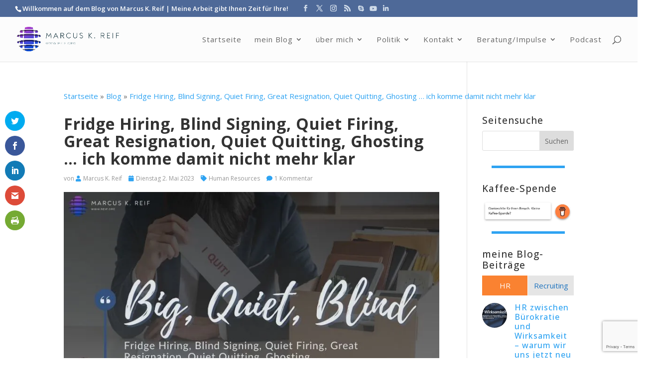

--- FILE ---
content_type: text/html; charset=UTF-8
request_url: https://www.reif.org/wp-admin/admin-ajax.php
body_size: -120
content:
19.3k

--- FILE ---
content_type: text/html; charset=utf-8
request_url: https://www.google.com/recaptcha/api2/anchor?ar=1&k=6Ld7c4AUAAAAAD74Z8oRk3yzgqBxMu8YrQQecX6q&co=aHR0cHM6Ly93d3cucmVpZi5vcmc6NDQz&hl=en&v=TkacYOdEJbdB_JjX802TMer9&size=invisible&anchor-ms=20000&execute-ms=15000&cb=ca25ynhuv2q5
body_size: 45562
content:
<!DOCTYPE HTML><html dir="ltr" lang="en"><head><meta http-equiv="Content-Type" content="text/html; charset=UTF-8">
<meta http-equiv="X-UA-Compatible" content="IE=edge">
<title>reCAPTCHA</title>
<style type="text/css">
/* cyrillic-ext */
@font-face {
  font-family: 'Roboto';
  font-style: normal;
  font-weight: 400;
  src: url(//fonts.gstatic.com/s/roboto/v18/KFOmCnqEu92Fr1Mu72xKKTU1Kvnz.woff2) format('woff2');
  unicode-range: U+0460-052F, U+1C80-1C8A, U+20B4, U+2DE0-2DFF, U+A640-A69F, U+FE2E-FE2F;
}
/* cyrillic */
@font-face {
  font-family: 'Roboto';
  font-style: normal;
  font-weight: 400;
  src: url(//fonts.gstatic.com/s/roboto/v18/KFOmCnqEu92Fr1Mu5mxKKTU1Kvnz.woff2) format('woff2');
  unicode-range: U+0301, U+0400-045F, U+0490-0491, U+04B0-04B1, U+2116;
}
/* greek-ext */
@font-face {
  font-family: 'Roboto';
  font-style: normal;
  font-weight: 400;
  src: url(//fonts.gstatic.com/s/roboto/v18/KFOmCnqEu92Fr1Mu7mxKKTU1Kvnz.woff2) format('woff2');
  unicode-range: U+1F00-1FFF;
}
/* greek */
@font-face {
  font-family: 'Roboto';
  font-style: normal;
  font-weight: 400;
  src: url(//fonts.gstatic.com/s/roboto/v18/KFOmCnqEu92Fr1Mu4WxKKTU1Kvnz.woff2) format('woff2');
  unicode-range: U+0370-0377, U+037A-037F, U+0384-038A, U+038C, U+038E-03A1, U+03A3-03FF;
}
/* vietnamese */
@font-face {
  font-family: 'Roboto';
  font-style: normal;
  font-weight: 400;
  src: url(//fonts.gstatic.com/s/roboto/v18/KFOmCnqEu92Fr1Mu7WxKKTU1Kvnz.woff2) format('woff2');
  unicode-range: U+0102-0103, U+0110-0111, U+0128-0129, U+0168-0169, U+01A0-01A1, U+01AF-01B0, U+0300-0301, U+0303-0304, U+0308-0309, U+0323, U+0329, U+1EA0-1EF9, U+20AB;
}
/* latin-ext */
@font-face {
  font-family: 'Roboto';
  font-style: normal;
  font-weight: 400;
  src: url(//fonts.gstatic.com/s/roboto/v18/KFOmCnqEu92Fr1Mu7GxKKTU1Kvnz.woff2) format('woff2');
  unicode-range: U+0100-02BA, U+02BD-02C5, U+02C7-02CC, U+02CE-02D7, U+02DD-02FF, U+0304, U+0308, U+0329, U+1D00-1DBF, U+1E00-1E9F, U+1EF2-1EFF, U+2020, U+20A0-20AB, U+20AD-20C0, U+2113, U+2C60-2C7F, U+A720-A7FF;
}
/* latin */
@font-face {
  font-family: 'Roboto';
  font-style: normal;
  font-weight: 400;
  src: url(//fonts.gstatic.com/s/roboto/v18/KFOmCnqEu92Fr1Mu4mxKKTU1Kg.woff2) format('woff2');
  unicode-range: U+0000-00FF, U+0131, U+0152-0153, U+02BB-02BC, U+02C6, U+02DA, U+02DC, U+0304, U+0308, U+0329, U+2000-206F, U+20AC, U+2122, U+2191, U+2193, U+2212, U+2215, U+FEFF, U+FFFD;
}
/* cyrillic-ext */
@font-face {
  font-family: 'Roboto';
  font-style: normal;
  font-weight: 500;
  src: url(//fonts.gstatic.com/s/roboto/v18/KFOlCnqEu92Fr1MmEU9fCRc4AMP6lbBP.woff2) format('woff2');
  unicode-range: U+0460-052F, U+1C80-1C8A, U+20B4, U+2DE0-2DFF, U+A640-A69F, U+FE2E-FE2F;
}
/* cyrillic */
@font-face {
  font-family: 'Roboto';
  font-style: normal;
  font-weight: 500;
  src: url(//fonts.gstatic.com/s/roboto/v18/KFOlCnqEu92Fr1MmEU9fABc4AMP6lbBP.woff2) format('woff2');
  unicode-range: U+0301, U+0400-045F, U+0490-0491, U+04B0-04B1, U+2116;
}
/* greek-ext */
@font-face {
  font-family: 'Roboto';
  font-style: normal;
  font-weight: 500;
  src: url(//fonts.gstatic.com/s/roboto/v18/KFOlCnqEu92Fr1MmEU9fCBc4AMP6lbBP.woff2) format('woff2');
  unicode-range: U+1F00-1FFF;
}
/* greek */
@font-face {
  font-family: 'Roboto';
  font-style: normal;
  font-weight: 500;
  src: url(//fonts.gstatic.com/s/roboto/v18/KFOlCnqEu92Fr1MmEU9fBxc4AMP6lbBP.woff2) format('woff2');
  unicode-range: U+0370-0377, U+037A-037F, U+0384-038A, U+038C, U+038E-03A1, U+03A3-03FF;
}
/* vietnamese */
@font-face {
  font-family: 'Roboto';
  font-style: normal;
  font-weight: 500;
  src: url(//fonts.gstatic.com/s/roboto/v18/KFOlCnqEu92Fr1MmEU9fCxc4AMP6lbBP.woff2) format('woff2');
  unicode-range: U+0102-0103, U+0110-0111, U+0128-0129, U+0168-0169, U+01A0-01A1, U+01AF-01B0, U+0300-0301, U+0303-0304, U+0308-0309, U+0323, U+0329, U+1EA0-1EF9, U+20AB;
}
/* latin-ext */
@font-face {
  font-family: 'Roboto';
  font-style: normal;
  font-weight: 500;
  src: url(//fonts.gstatic.com/s/roboto/v18/KFOlCnqEu92Fr1MmEU9fChc4AMP6lbBP.woff2) format('woff2');
  unicode-range: U+0100-02BA, U+02BD-02C5, U+02C7-02CC, U+02CE-02D7, U+02DD-02FF, U+0304, U+0308, U+0329, U+1D00-1DBF, U+1E00-1E9F, U+1EF2-1EFF, U+2020, U+20A0-20AB, U+20AD-20C0, U+2113, U+2C60-2C7F, U+A720-A7FF;
}
/* latin */
@font-face {
  font-family: 'Roboto';
  font-style: normal;
  font-weight: 500;
  src: url(//fonts.gstatic.com/s/roboto/v18/KFOlCnqEu92Fr1MmEU9fBBc4AMP6lQ.woff2) format('woff2');
  unicode-range: U+0000-00FF, U+0131, U+0152-0153, U+02BB-02BC, U+02C6, U+02DA, U+02DC, U+0304, U+0308, U+0329, U+2000-206F, U+20AC, U+2122, U+2191, U+2193, U+2212, U+2215, U+FEFF, U+FFFD;
}
/* cyrillic-ext */
@font-face {
  font-family: 'Roboto';
  font-style: normal;
  font-weight: 900;
  src: url(//fonts.gstatic.com/s/roboto/v18/KFOlCnqEu92Fr1MmYUtfCRc4AMP6lbBP.woff2) format('woff2');
  unicode-range: U+0460-052F, U+1C80-1C8A, U+20B4, U+2DE0-2DFF, U+A640-A69F, U+FE2E-FE2F;
}
/* cyrillic */
@font-face {
  font-family: 'Roboto';
  font-style: normal;
  font-weight: 900;
  src: url(//fonts.gstatic.com/s/roboto/v18/KFOlCnqEu92Fr1MmYUtfABc4AMP6lbBP.woff2) format('woff2');
  unicode-range: U+0301, U+0400-045F, U+0490-0491, U+04B0-04B1, U+2116;
}
/* greek-ext */
@font-face {
  font-family: 'Roboto';
  font-style: normal;
  font-weight: 900;
  src: url(//fonts.gstatic.com/s/roboto/v18/KFOlCnqEu92Fr1MmYUtfCBc4AMP6lbBP.woff2) format('woff2');
  unicode-range: U+1F00-1FFF;
}
/* greek */
@font-face {
  font-family: 'Roboto';
  font-style: normal;
  font-weight: 900;
  src: url(//fonts.gstatic.com/s/roboto/v18/KFOlCnqEu92Fr1MmYUtfBxc4AMP6lbBP.woff2) format('woff2');
  unicode-range: U+0370-0377, U+037A-037F, U+0384-038A, U+038C, U+038E-03A1, U+03A3-03FF;
}
/* vietnamese */
@font-face {
  font-family: 'Roboto';
  font-style: normal;
  font-weight: 900;
  src: url(//fonts.gstatic.com/s/roboto/v18/KFOlCnqEu92Fr1MmYUtfCxc4AMP6lbBP.woff2) format('woff2');
  unicode-range: U+0102-0103, U+0110-0111, U+0128-0129, U+0168-0169, U+01A0-01A1, U+01AF-01B0, U+0300-0301, U+0303-0304, U+0308-0309, U+0323, U+0329, U+1EA0-1EF9, U+20AB;
}
/* latin-ext */
@font-face {
  font-family: 'Roboto';
  font-style: normal;
  font-weight: 900;
  src: url(//fonts.gstatic.com/s/roboto/v18/KFOlCnqEu92Fr1MmYUtfChc4AMP6lbBP.woff2) format('woff2');
  unicode-range: U+0100-02BA, U+02BD-02C5, U+02C7-02CC, U+02CE-02D7, U+02DD-02FF, U+0304, U+0308, U+0329, U+1D00-1DBF, U+1E00-1E9F, U+1EF2-1EFF, U+2020, U+20A0-20AB, U+20AD-20C0, U+2113, U+2C60-2C7F, U+A720-A7FF;
}
/* latin */
@font-face {
  font-family: 'Roboto';
  font-style: normal;
  font-weight: 900;
  src: url(//fonts.gstatic.com/s/roboto/v18/KFOlCnqEu92Fr1MmYUtfBBc4AMP6lQ.woff2) format('woff2');
  unicode-range: U+0000-00FF, U+0131, U+0152-0153, U+02BB-02BC, U+02C6, U+02DA, U+02DC, U+0304, U+0308, U+0329, U+2000-206F, U+20AC, U+2122, U+2191, U+2193, U+2212, U+2215, U+FEFF, U+FFFD;
}

</style>
<link rel="stylesheet" type="text/css" href="https://www.gstatic.com/recaptcha/releases/TkacYOdEJbdB_JjX802TMer9/styles__ltr.css">
<script nonce="b_avv2LjiA4vywvHVX_ssQ" type="text/javascript">window['__recaptcha_api'] = 'https://www.google.com/recaptcha/api2/';</script>
<script type="text/javascript" src="https://www.gstatic.com/recaptcha/releases/TkacYOdEJbdB_JjX802TMer9/recaptcha__en.js" nonce="b_avv2LjiA4vywvHVX_ssQ">
      
    </script></head>
<body><div id="rc-anchor-alert" class="rc-anchor-alert"></div>
<input type="hidden" id="recaptcha-token" value="[base64]">
<script type="text/javascript" nonce="b_avv2LjiA4vywvHVX_ssQ">
      recaptcha.anchor.Main.init("[\x22ainput\x22,[\x22bgdata\x22,\x22\x22,\[base64]/MjU1OmY/[base64]/[base64]/[base64]/[base64]/bmV3IGdbUF0oelswXSk6ST09Mj9uZXcgZ1tQXSh6WzBdLHpbMV0pOkk9PTM/bmV3IGdbUF0oelswXSx6WzFdLHpbMl0pOkk9PTQ/[base64]/[base64]/[base64]/[base64]/[base64]/[base64]/[base64]\\u003d\x22,\[base64]\\u003d\x22,\[base64]/[base64]/Di0lzKHzCsMOJbVbCiWhsw5bDl8KoXVnDmcOZwowiwoIZMsKFKsK3d1bCvGzChDYLw4VQaHfCvMKZw67CpcOzw7DCtcOJw58lwp1Mwp7CtsKKwo/Cn8O/wqASw4XClSzCgXZ0w6/DtMKzw7zDo8Oxwp/DlsKICXPCnMK8U1MGCsKQMcKsMCHCusKFw4d7w4/CtcO1wpHDihljYsKTE8KCwqLCs8KtFAfCoBN7w6/[base64]/DqsKUDsOXw7BHaibCmw7Crg7Cpn8yWw/[base64]/CsUvDtyNEQcKfMzHCh8ObwqzDs8K/wr3Dr25heEI/Ww1kMMKAw5phX3DCj8KWKMK8YQfCkwvCpRTCocOGw5zCnDbDjcKbwrXChsOxE8OUDsOSGmTChUMFSsKWw4DDtMKcwofDmcOew51Jwr1dw7XDp8KabsK1wr/Ck3LClMKDXmXDssOcwpQxEyzChMKACMObD8KDw43Co8KXWhjCu1/Cq8K3w6ETwqJfw71CUm4JGz1TwrTCnCLDhEE7dCpxw5QBVCIGGcOFF3Nnw5h2CgEIwrsxUcK0WMK/VSbDpm/[base64]/Cr3FkwoPCjMKHP8OewoU1woNawq14wq17wqPDmnHChFvDpwHDgC/ClS1bFMOvLcK1UGvDoAfDkC4fDcK/woPCp8KKw7k+QcOhKMOvwrXCmsKlAHPDmMO/wpgOwpVrw77CvMOHfGTCscKKMcO2w5LCqsKbwowawpwXIxPDssKxV3zCnB/[base64]/CmsKswqzDoVLColw3wr4BfcOVw6gQw7/[base64]/IA/DsMKcUMK4wpHDmcOLWcOhZcKzwq5iTUEpwrXDjR0EaMOvwqrDtAsCe8K6w7Y3w5MLEGM4woleBD4swptjwqATcEdzwonDj8OdwoQywoRlFyPDmsOfOS3DsMOZKcKZwrzDvzMpd8KmwrFNwq9Ew4R2wr8FN2nDvS/Di8OxCsOpw54cUMKbwqDCgsO6wrMqwqwuSDsZwrbDh8KlHTl+Ez3Dg8OLwrkzw6AxBkgHw5rCrsOkwqbDqUXDnMOnwpkTB8O9aCVOMQwnw5XCt0/Dn8K9ZMOGw5VVw71mwrRAcGXDm19JMTVGWUjDgCDDrMO4w70AwrrDlsKTHcKAw6d3w6DCignCkiHDrCovcVpoFsO2bW1kw7TCrlFobMKQw61+YkHDs35sw5MSw6tZFCrDtycBw5zDl8K4wpt5C8ORw6AKaR3DkAVYG3J3wozCj8OpZlMxwo/DtsKLwr3Cj8O4F8KHw4vCh8OSw7VTw7DCgcO8w6U4woDCqcOBw4PDgzphw4vCsVPDpsKjMALCmh7Dhh7CoDhBB8KZZUnCoTZNwpxNw4Uiw5bDriAuw598wrPDu8OQw6V/w53CsMOpKTd0eMKvdsOYOsOUwqrCmHLClwXCnz09w6zCsXTDtGY/bsKrw5LCk8Kkw77CmcO7w5/CkcOgN8OdwpXDiw/DnDDDiMKLV8KhZsOTIEpWwqXDkzbDg8KJS8O7UMOCHzMoH8ObesOKUjHDvzxCaMKOw73DkcOYw5/Ct30bw6Mlw7Enw4JdwrrCkDvDkisTw7vDpB7Cp8OeQhAGw61dw6U/woUnAcOqwpwvAsK/wpfCmsOyXMKaLgZlw4LCrMK4GRpsInHDuMK2w5DCoyXDiwDCgMKnPy/CjMO8w7bCrlEdd8OGwosgTnBNecOvwoPDhzzDsmobwqRlZsOGbjlSwqnDmsO5UWcQZhLDjsK6T3nClw7CgMKFTsO8dmRpwrpacMK6wofCjyluP8OwFMK/EG3DpMOewodYw5LDpl/Dm8Kcwo43Lyldw6/DlsK3wrlDw75FGsONZxVrwoLDgcKjeG/CqzHCsyJIEMO+w7pyTsOHRk0two/[base64]/ClAl/w5vCqzTCv8K+wohjfMOww4pmwrocwpTDqMODw4nDg8KSOcOqbFEOGsKWMnoHYcKAw7/DmhHCrcO+wpfCq8OrGRfCnRYSfsOvKgnCmMO4HMKPHU7DpcOUBsOrXMKCwpXDmik7w7gkwp3DkcOYwpJKZh7DlMOyw7w0SQ11w5o1FMOuPAzDjMOeUEBHw63Cu3Q4bMOcdk/DuMOUw63CtTDCqA7CgMOgw73ChmASUcK6NjzCnkLDssKBw7lbwr3DrsO2wrYpIizDmQwHw71dLsO8MlJyecK3woN6TMO/wrPDksOzNxrCmsKHw4bCtQTCk8OHw5zDp8KwwqsMwphEV1hyw6TCiwtlTsOjwr/[base64]/CucOKwrtkwqTDlsKSw7/[base64]/DvCcLWsOQVcOae8KAw7BVwrPDrQ5xw47DosOkbcKqKsK7L8ODwp4QYxDCh2fCqMKVccO5H1jDt2E3ewhbwokww4HCi8KJw6V1BsO1w60kwoDCkVdPw5TDoQjCqMKOAVxUw7paEx1YwqzCjm/DkMKMDcOITzEDYcOKwqfCnSPDnsKPAcKTw7fCsXTDrAsHDsKCf2bCgcKQw5oJw7PDszLDqg5bwqNiXBPDm8KEB8O8w4HDtw5aWg5/RcKlc8K/FwjCr8OvMMKSw6xrSMKJw5R3QMKBwowlX1DCp8OWw4jCtcKlw5hkUBlkwrHDh1wSc3LCtQUOwpdTwpzDonA+woN+BABGw4Vnw4nDucKRwoDCnnVHw40+OcK2wqYWOsKcw6PCvMKOQcO/w6UjDQQPw4jDh8K0fhjDusOxwp10w5/[base64]/cXrCksOmBn5kw4TDuMO3w5PCm1/DscKaUHg4woxUwpHCgFbDrsK4w7fDu8K/w7zDisKowrJwRcKYDF5DwpUcTFRxw5MmwpLCusOYwqlPBcK3fMO3UsKZH2fCrFbDnTMZw5TCusOPVhAidjTDhQ4QGUDCjMKkd3DDrAnCgXPCpFYuw5tGVAvCl8KtZcKhw5XCksKBwovCjFMDLMKxWx3Di8Khw7nCu3TChlDCkMOwOMOBV8OewqdDw77CtU57XHJow4c/wpJxEDNNelRXw6wOw4dwwozDn1QmJHXCm8KHw4lNw7A9w63CisO0wp/CnsKRVcO/cw94w5Rhwr56w5kyw5khwq/DhzjCmnXCiMOYw6ZJaldywoXDicK6fMOHXWUdw7VAYiYYCcKcRDczVsKKJ8Oiw4DCicOXXGPDlMKEcwNOd19Ww5TCqCjDi1bDjX0gdcKMcC/CtW5RWcKrMMOmQsOsw4PDssOAcVAEwrzDksOzw5cBAjBTRXTCgD1/[base64]/CjXMROMOSWsO0KMODG8KTNGXDiQjDuVXCjEXDhjfDksONw4tJw7p4wr7CmMODw4XCs3Mgw6gKG8KxwqDCicK5wq7CqwsTUMKsYMOow4kqKy/DgcOmwrhJS8K/UsOzEX3DicKrwrNQF1RuUgPChwXDhMKZIDrDlH5xw6vCpCLCjCHDmcKxJHTDiljDscO8cUMwwpkHw6ZAYMObWgRMw7HCuyTClcKMOAzChW7CmGtowpnCn2LCscORwr3CkClHZcKbWcKQw79xasOrw5Y0aMK8wobClyh5VQMzMEHDszE/[base64]/[base64]/[base64]/GXVEw6Qqw7fDggVTw4YALkTCkQJ0w7LDgV3Dvh7DqcOsam/DssOTwozCjsKew4oKTi5Nw4EEFMOWQ8OQAgTCmMKWwqrCkMOIFcOmwpt+KMOqwoPClcK0w5dIIcKUR8KFfUPCq8OvwpEDwpNRwqvDoUTCsMOCw4DDvDvDhcKSw5zDisK9F8KibVhfwqzDnggWLcKWwo3ClcKWw6HCgcK/[base64]/w48PAnTChcKlEDYOwpg6w5bDmcKEwrzDnsO2ZMOhw4JlUGHDpsOmaMO5QcKracKowpLCnTXDl8K5w4/DswpBJnBZw7ZocVTCv8KBISpbX2Mbw7FFw57DjMOPDm/[base64]/CtwMzbipuw7jDsCLCtMKzw6DCpikXYcOcPybChX7DrCTDtwDDmDvDgcKIw5zDviIkwocdIcKfwr/CjljCr8O4XsO6w7vDgX01R0zDrcOnwqTDvREJPkvDksKOecKNw551worDh8KQXlXCkGPDvxzCh8Ktwr/[base64]/[base64]/DrzTDuXgvNMOCwo/CrkTDsAcyw7TDrMOBw4LChcK7NHTDiMKXwqwGw7PCrsOdw7zDjEPClMKzwrbDpDrCgcOlw7vDsVDClMKqYD3CicKQw4vDhHvDmE/[base64]/w63Ck8O/wpAbw77CscO9ecOPVMKCw4rCisOiFi8SAULCnsOJGMOuwpc9PsKuJ2jDp8O/CMK6fj3DomzCtMONw5XCo2jCjMKOD8ORw7jCoToUCSrCrAMpwpDDkcOdZMOEFcKUH8Krw7vDunvCicKBwqbCksKye0tBw5XCpcOiwqvCll4IacO3w6PCnUpcwprDi8Ktw4/DgsONwofDnsOCPsOFwqbDiEnDoXrDkDgBw5kXwq7CnkEJwrfDtsKQw4vDjzhWAxlRLMOQd8KRZcOCFMKQeCxjwotpw4wfwoR6C3vDlRUqE8KCL8K1w78ZwoXDk8KkQWLCuEUiw7IVwrrCiUhewqE4wrAXFHjDkVRRfF5Ow7DDs8OHUMKDYFPDksO/wotnw6zDtsOtA8KCwrxXw5YXDWwxwq5zMlTCvxvCoD/[base64]/DrAJcMG7DscKULcK/wpfDvEzDj8KywqxFw63Cl0PCo1DCisOQccOYwpQoUcOkw6vDocO6w6Rkwq7Dm0jCtSVsTw1pFGA4eMOFa2XCtCDDqsOtwpfDgcOrw4YIw67CqVNOwot0woPDr8K9Qi4/PcKDdMOBecOWwrPDucOsw6PCsVfCkhU/MMKjDMKmecK1P8OVwpzDsF0TworCjUw3w5AuwrAhw4/DhcOhw6PDjX/CvGnDocOFNW3DqyDCgcO9DH92wrFMw7TDlcOow6lhNgLCr8ODOE1AP0chAcOpwq8SwoZ8LBRkw4kBw5zCgMOFwobDgMKDw6w7csKdw6ICw6nDiMOfwr1jS8O2HA/DlcOJwoxlG8Kew7XCp8OZXMKbw75aw51/w5FlwrHDr8KBw4Akw6rChlHDpkEpw4zDo0XDszg9VmTCmmfDjcOyw7jCu3HCpMKHw4zCoVPDtMK7dcOqw7PCtMOqIj0wwovCvMOlfkbDpF96w7nDpyAtwoIqLVzDmhY9w7c6UinDlhXDgE/[base64]/[base64]/a1PDkcKHBcOAw6XDuggqBzUvw757VMOFwrPChBVdAsKCWD/DhMKOwoEGw7A3CMOFE1bDnz/CkD4Aw4gJw63Dr8K5w6XCmkAfDB5edMOIEMOxBcK2wrnDoQATwqnCpMOJKiw5R8KjHcOewqjDrMKlGjLDg8Kjw7dgw7MVQx/DisKAOQDCpnd4w4HCnMK2fcKUw43ClWNHwoHDl8KUPcOvFMOqwqYfAj7ClT41SWIbwq7DtwdAO8Kew4rDmT7DhsOCw7EtNzjCnlnCqcOBwqRIVVJOwpkdZDnClRXCkMK+DiUzw5fDkyw6Mm8GXFw6QhPDsTdaw7g2w7kHKMOFw40pTsKYRMKvwqo9wow6cxY5w4/[base64]/DsRHDs8OiwoTChWvCqsKoAyjDv2TCnE1VcsKQw5BRw6wiw7sQwoR4wr4NYH9iMV1SfcKdw6LDkcKWJH/CllvCpsOOw7RJwqbCocKNKEHCv3x0csOGJ8OfFTvDriJ3PsOjNx/[base64]/CqMKFLybDi1/CuxAvwrPDuVkTEcO8wr3DrlY5LAsyw5/DjcO8SxsSCMKOCcKzw6/[base64]/CryJ4B8OEw4t5w6TDkMKxSA/DvcKFwpMmDMOiXnbDmhw6wrRLw4FVD21bwofDpMOkwo9iKDQ8FmDCocOnd8KTU8Kgw657JHojw5M3wqvClk0Uw4LDlcKUEsOVEcKoOMKoUn7CpDdqAirCv8Kywp1gQcK8w7LDrcOiaEnDiXvDucOABMO+woVPwo/DscOVw57Dj8K5Q8Ozw5HCunFEWMOJwrnCucOWK1/Dq0okOMObJ2k1w6PDjMOTflfDpHZ7cMO3wr5QX09vPizDg8Khw6N5UcO5a1/[base64]/Cq8K1woDCuxHCpB3DuMOzGsKSw7nDjCPDqXrDqzrDg3NjwoYLZcKlw6fCksOWwpsfwrnDmcK8ZFN3wrtrKsO/Ijt3wr82w6zDs3lcfnvCqCvDlMOVw6kdecOIwoJrwqE4w4fCh8KYLFkEwr3CtFpNQMK2FsO/O8ONwrPDmE0MZcOlwpDCiMO+QVRSw4/CqsOWw59mMMONw6XDrWMqcHvDug7DmcOJw4s1w6XDk8KAwrDDhjvDsEnCmQzDicOhwodLw6VTAMKVwrR3VSM2L8KhJWt2CsKrwogVw4bCog/DmkPDnGnDlMK0wpPCv0TDtsKowr7DoWnDr8Ovw63CsyI8w5Qow61lw5IteXFXEcKHw68hwpjDgcOjwr3DgcK2YRLCo8KzYDcQcMKqM8O8YcKlw5N8EcOVw4g9Cg7DicKTwq3CgnRzwovDvA7Dhy/CpHI5PnFhworCm1PCpMKqBMOkwpklNsO5KsKMwrDDg25neDc6AMKzwq4NwqU9wqALw43DmRjCs8OJw6Azw7LCjUUSw7IZccOMGWrCocKzw7/Dvg7DlsK6woPCtxt9wodkwp5Owpd7w7MfH8OfBE/DsUbCpMOTK3/[base64]/IMKUwoxBw4wNSXtCM8OsW1nCmMOORkULwobChHzCj0zDhm/[base64]/wplbCGM1wo1Bw7XDiBzDtMKlL8OXw5XDisK2wozDlRZRN3c1wpMFf8Kxw7tyFnzCv0bCtsKww6HCosOkw6fCmsOhF0LDr8Kgwp3Di3fCl8O5LHPClcOnwq3DknLClQMPwo0/[base64]/wr3CnxTDqsOmwqfCjsO2WSpCw7PDs8O+U8Ocw5zDmhTDmm3Cv8K7w67DmMKDHmXDqEfCu13Dl8KiGMO/Z0RIW1AXwojDvThBw6fDgcO6SMOHw7/DmFpKw6dRQsKZwqkxPTVVMCzComHCmENtSsOSw6hib8OvwoA1eAvCnXYTw7PDpcKMPcOefsK/EMOHw4HCrcKiw6MRwr5NYsO8K1TDu303w7bCvBvCsSgiw6haQcK3w40/wozDpcO1w71Ea0hVwprCqsKdMC/[base64]/Du8OMwqMCwrAlI8OoWDF6w4vCjcOtw7PDlHdMw4wxwprCsMOOw69aRX7Dq8K5ecOdw7ciw43Cl8KFSsKrPV95w60PAAwlw6DDnXHCpxzDk8K1wrUpc13CtcKkE8K4w6B2fUHCpsKoOMOUwoDCt8KxTMOaAwMBEsOPNg5RwpTCrcKDAMK1w6cfKMK/AkM4Unp9woh7TsKSw5DCkW7CvAbDp38FwrnDp8Oyw63CocKpQcKqQm8Ew6Nnw4UpLsOWwoh9FgFSw59lfV89OMOiw5PCkcOPL8OJwqrDrQ7CgynCsD/CuxNlfsK/[base64]/DgR5lBMOdXysEDFoew7YuAcKUwqDDlgBdfWtTEsOGwokSwoYCwqHCtcO/w5oOYMO1YMKFGwXCqcOkw5F/esKnDFthXsKNdXPDiz45w58oAcOhAcOcwph6XhciB8OJJB7CjQQ+Q3PCsgDCnGV2ZsOwwqbCkcKbLn9twrdkw6N4w7BVQEw/woYYwrXCkwbDqMKuJkoeK8OpNRAkwqAaZFgPFzYsSigLMsKXYcOVYMOcAVrCmiDDpShnw64KCQNxw6/[base64]/w5TCpV/CrsOpdS/CpgXCr8KQEMKRA0DDksOeKMKqw7hBIHV6GcKjwp0jw7nDuwFNw77Ct8KDHMK/[base64]/TMK3wqDDmsKkdcK1w597w5tiwo9awqMhORpVw5XClMOxCBnDmDZZdMKsS8KsKcKYw75SDDbDrMKWw5nDtMO+wrvCoCjCkWjDgV7DnUfCmDTCv8KIwoXDj2zCsnFNSMOIwo3CpxjDsGLDv3Ziw7YRwonDjsKsw6PDlWIEUcOkw53Dn8KHXcKIwo/DsMKgwpTCn2ZzwpNDwrJ+wqQBwrHDshtWw75NX1DDusOMOAnDp3nCoMKIFMOWwpEDw6IZOMOhwobDm8OXAQLCtjkyIy7DiD5ywoMlw7jDsEMNJy/CrWg4GsKjY25Fw5hONhoswrvDqsKOLk1+wo1NwoVRwqBxZMOvf8KEwoHCisKIwrXCqMOfwqVJwp3CkDtlwo/[base64]/agQjCMKIwpDCtDzDsiw6wpzCtxBNGnIcK8OfS2/[base64]/CkkYLOcKQwrcgcUcgOMOaw4TCtw8owoLClcKuwojCn8KJRlhDPMKuw7/DocKbYnzChsOww4HCignCnMOywqfCiMK2wrFJbB3CtMKbecOaUCPCqcKpwrXCjz0Cw4HDil4NwojCqiQewrXCsMKDwoBdw5Y9wqjDo8KtRcOJwp3DmTVJw74vw6FGwp/CqsKowogUwrFPEMOeZxLDlG/[base64]/ClSAOfA0xWykrX8KQbkTDt8Oqc8Kkwr3DlMK+Uj04bRrCv8OeP8KOw7PDtE/[base64]/[base64]/GnbDh8Kgw4nDsVTCl8KSeMOzXMOeBEdOJzENwpZjw4xJw6vDmQHCgAcOKMOKdjrDg3EVfcOKw6TCh0pKwpfCigVNFEzCunPDpTZpw457CcKCQSluwo0uFQ1SwozCnT7DosOAw7J7L8OFAsOxDsKRwr0lGMKcw5TCuMO2c8KNwrDCvMOpNQvDscOCw5NiAWbDpW/Dh0UjTMOZQA9iw4LCglLCucOFOVPDiUVJw4diwrvCmMK0w4LCm8KhRX/Cp0HDtMOTw4TCjMKrcMO4w4cWwqvCqcKML00FFBc4MsKjwoPCrHrDhmLCjzVswoIkwrHCl8OCCsKzKCDDr1k/fsOlw47CiVNsWlsIwqfCtTpcw7dPa2PDkhHCn0NYfsKMwovCnMKVw6wmX2nDkMOcw53CocODU8KPccOfYMKXw7XDomLDrALCvsO3OcKQEjzDrDJwJsKLwq4xLsKjwpsYLcOsw5F2wrQKCcKrwqzCosKmUxFww6LDjMKsKQ/DtWPCqMOQKzPDqQhoBitDw4HCsQTCgAfDuSwFdFDDuhDClGliXRgMw4LDu8OcXmDDhn1ZChQ2dcOlwqbDkFp5w7gfw7Q1w6wUwpzCtMKFGjDDlMK5wrMOwpjDl2Ehw5FxR38gTGTCpEfDuHghw7klfsOOAy0Ew6fCs8OLwq/DnDgNKsORw7ZlYGYFwobDq8KdwofDh8Oow4bCrsOjw7XCosKDdk9RwrbCszFAfxDCucKVXcO6w6fDncKhw4dQw4/Dv8KqwqHDnsOOXXTCunRqw6/[base64]/DqnbCs03CgMKXKxNUwq8/bmrCvMOAw6zCm3HDv3HDtMOLLwhlwoMYw48/Ry1WUSwESj9dAMO1GcOzOsO4wqHCkRTCtcOWw5JPahhTJWTClnUkw7jCrMO2wqbChXZzwpHCrC54wpbCqzNvw7ESV8KFwo1ZesKow5MaXjgbw6fDsXN4KXIzOMK/w5tOaCQjMsKnYx3DscKJL3TCg8KLIMOBDhrDq8K2w7VQN8Kyw4ZKwrjDj1xnw4DCuVjDrmvCncKbw4XCqCplLMOyw50VMTnCsMK1BUQmw442J8O/[base64]/wrFxfsOcwpc4N8OPw6bDssOpw5g5w7nDr8OJRsK4w4JWwqDDpxwNPMODw5E5w63DrFXClmfDpxk4wrV3TXbCjlLDiSoVwqDDosKRaQhaw4tKJGXCv8Oyw5jCuxnDvyXDgAXCtcOmwrEewqMUw5/DtSvDusOXJcOAw6xPTmAQw6YUwqVWVlVKa8KJw4Vew73DryEkwpXDu2DCg3DCsW9nwpLDvsK6w7LDtR4/[base64]/DpsKJKWnDoHTDs8KyFiTDvsKCWsOFwq7DvcOyw6nCpMK7wrtlw6UHwqF9w6jDmFPDikvDlnLCrsKkw7PDmnNIwpJ8NMKfCsKTRsOWwr/[base64]/DmsKKJgIAw6whTMOKwowMW8OVWGpTScOoCcKEZcKtwq7CgnzDsApuB8OtI0jCpMKDwqvDhGtmwodkEMOkHcOsw7HDh0J1w47DuVB9w6DCt8Kcwq3Do8OmwpDCiFLDjzBow5DCjCzCvsKPOxsuw5nDssKlDXbCrsKiwoEZFGbDv3vCpMOgw7LClhF/woDCugXDusOew58NwpI3w5LDiissM8KJw5TDj0sNG8Oba8KFKz7DocKqVBjCjsKGwqkbwoMKBTPCr8ONwo8/[base64]/CthQawrzCuhfDhcKCAAsgDBjDl8OZJgvDtsKBwpt0w4rCjGoow45uw47DiQjDrMOGw6PDscOQOMOhWMO1OsO0UsK5w4lREMKvwp7Dmm1uaMOHP8OeYcONKMKSMFjDucKawrMCAxPCpQbCiMO/w6vCt2QUwp1bw5rDnCbCkiUFwpzDssONw7zDkk4lw5BvJcOnKsOVwoIGSsKSKxgJw7vCjV/Dj8KuwpViNMKHIiRmwoMpwr4WXx3DvjE4w6k8w5Znw7XCvFXCgF5fw5vDqCwiBFbClXMKwojDnEvDuE/CvsKqWkoHw4rDhyLDugjDvcKMw4zCjcK+w5pOwoNQNTzDqm9Nw6XCocKLJMKrwqjDmsKBwpEMRcOoQ8K9wqZow64JcD0IbBbCjcOGw7bDmynCr2TDkGTDq3QEcFsFZS/[base64]/woHCsgkuC8K5wpV2wrPChcODw4cVwog/fsK3QlbCmUtbLsOZcDF0w5/[base64]/wp3DkWA8w7Bmwr/CnHl7wrLCvlHDr8KPw59iw5/[base64]/CmMOAwoTCi8KowrPCv8KZw7PDkXNJw6XCli3CssK0wqkLQAjDvsODwp3Co8KFwpFFwojDiCsjUnzCmQTDuQ0kbSPDujgxwp7ChgsLHcK7MH1TfsKewofDiMKew5rDgkEBYMK9FMKUGMOZw50pdcKeGcKywqLDvmzCksO/wq5zwojCrR89BnHCh8OIw5h5GHgBw5hUw5seYcKsw7DCjmIvw5wZEQ3DqMKDw4NOw4HDucK0fsK8YwocNSlUDMOawqfCp8KPXABOw4ozw7fDlsOVw78sw5LDtg8sw6HDrybCjlPCk8O/wpcswp3DisOxwpM/wp3Cj8Kdw7fDgMKoFcOuAVzDn3Jzwo/DisKWwqFiwp7Dt8K4w5kFAWPDg8OUw41Uwq9Qwq3Dr1BJw4pHwqDDk1EuwoN0CgLCqMKKw6VXbG5TwoXCssOWLgt/[base64]/[base64]/woXDl8OHJQPCp8KVIsOaw6hmw4TCj8OTwrkkN8OXaMO6wqUWwpHDv8KtXnPCocKOwqPDk105wqUnG8K6wp5ncWXDoMKvRU1Pw6zDgmhKwoTCpWbClyrClUHCnjwpwqfDi8KDwoDCv8O0wo4GeMODasO5XsKZM2/[base64]/CicKND3vDnHYXEMKqT8OVw5wjwoFrbCtfwrM+w7R3Y8OqDMKrwqt1D8Ovw6/Co8K8czdYwrtLw5vDri5gw6nDscKwGDrDg8KWw6VgPMO3CsKywo7Di8OyH8OITn0JwpU2KMKTf8K6w7HDqgp/wo5QFSMZwrrDrMKfJ8OcwpwAw7nDiMOywp7DmX1cK8KLf8O/JwbCvn7CssKKworDo8K7w7TDvMOhHlZswqhjRgBoWcOrVCLCnsO3f8O0VMOBw5DChmzDoSQBwoRnw5xmw7/Dh0kSTcObwrrCmghew5RiRcKHwpvCjsOlw7R5DcKjNiJvwqTDgcK7e8KnfsKqG8Kzwo0Zw4vDuV4kw7NYDyYww6XCpMO/w5bDhXFZccKHw7TDq8KLPcKTJ8KTBGcfw44Tw4DCs8K2w5PChsO4BsOewqZowr0jVMOiwrfCq1VgaMOGOMOOwqljT1DDqkjDq3XCl1PDssKRw7Rhw4/[base64]/CkFzCiw3DuBTDvGbDqjDDisOTw5xfNWPCt1dOHMOQwogAwrTDl8Kzw6I/[base64]/DjnhjWjzDhsKdJsO8w6xOKRzCg8KYE2QuwqcIGxgwD108w7nCj8Ohw4xfwpnCncOlPcOUGsKGAjzDkMK9AMO9AMOrw74uXCnChcObB8OxCMKxwq5DHDd/wrnDlHs0GcO0wojDjsOBwrp5w6zCuBpQHzJjP8KjZsK6w5wfwrdTU8K0SnVTwprCn2XCuCDClMK6w4rDisKbw4M/[base64]/Cgy/DnwfCi8OhdSnCkcKCKsOTwq7CuE/DtsKpw4x1U8KBw6gzUsOaKMKWwpQ7cMKWw4fDpcKrQjnCt2nDj0czwrQtVlRnIzvDuWTCmMOpBiNXw6ITwo5Fw5jDpcK7w7JeB8KCwqlGwrsGwq/CjhDDuGjCg8K3w77DuQvCg8OFwojCtiPCgMO1cMK3MybCtSzClR3DhMOiLQpZwqXCqsOtwrcfCy9YwojDq2DDgcKrfzbCmMOmw7fCtMK0wrLCgcKpwp8JwqXChGfCnyXDp3zDqsK9EDbClMKkDsOsFMKjDAg2woHDjmnDm1Atw47DlMKlw4Z3LMO/[base64]/VUvCqGrDg1NfCsKGNMOfw63DkSPDtMKkD8OBIFPDrcOcA1wXZx7DniHCicKxw4bDqCjChkFgw5NyWhgiCkVodsKzwrTDtA7DkTTDicOcwq0QwrpxwrYuIcKkScOGw759RxUCf1zDlE4VfMO2wqpbwq3Cj8ONVcOXwq/CgcOJw4nCvMOfI8OWwqp/C8KawojCp8OgwrbDq8Opw6wdJMKAasOqwpTDh8KJw40Fw43Cg8OzZjV/P0dewrEsfHwWw7Avw5UOWV/[base64]/H8Oyw7drw4J3w50dwpHDnHB+F2A\\u003d\x22],null,[\x22conf\x22,null,\x226Ld7c4AUAAAAAD74Z8oRk3yzgqBxMu8YrQQecX6q\x22,0,null,null,null,0,[21,125,63,73,95,87,41,43,42,83,102,105,109,121],[7668936,218],0,null,null,null,null,0,null,0,null,700,1,null,0,\[base64]/tzcYADoGZWF6dTZkEg4Iiv2INxgAOgVNZklJNBoZCAMSFR0U8JfjNw7/vqUGGcSdCRmc4owCGQ\\u003d\\u003d\x22,0,1,null,null,1,null,0,1],\x22https://www.reif.org:443\x22,null,[3,1,1],null,null,null,1,3600,[\x22https://www.google.com/intl/en/policies/privacy/\x22,\x22https://www.google.com/intl/en/policies/terms/\x22],\x22MothWNvvLfUSJN4OC9tW9iYJIP91jHvgdDnrCRGNCd0\\u003d\x22,1,0,null,1,1764489285645,0,0,[233],null,[10,39,51],\x22RC-m2ppn9LhcOZcww\x22,null,null,null,null,null,\x220dAFcWeA6MSlSvJL7X-w5hlJrNxKI2kZ8LMWb2oEcAg7HDtf_FZlF3fjgBaUx8ecLb52iKGTANKg4Icxrtd09DfNK_TdQ-FaSpaQ\x22,1764572085638]");
    </script></body></html>

--- FILE ---
content_type: text/html; charset=utf-8
request_url: https://www.google.com/recaptcha/api2/aframe
body_size: -246
content:
<!DOCTYPE HTML><html><head><meta http-equiv="content-type" content="text/html; charset=UTF-8"></head><body><script nonce="jezjWlnaQ0ZquTpTKoa-qA">/** Anti-fraud and anti-abuse applications only. See google.com/recaptcha */ try{var clients={'sodar':'https://pagead2.googlesyndication.com/pagead/sodar?'};window.addEventListener("message",function(a){try{if(a.source===window.parent){var b=JSON.parse(a.data);var c=clients[b['id']];if(c){var d=document.createElement('img');d.src=c+b['params']+'&rc='+(localStorage.getItem("rc::a")?sessionStorage.getItem("rc::b"):"");window.document.body.appendChild(d);sessionStorage.setItem("rc::e",parseInt(sessionStorage.getItem("rc::e")||0)+1);localStorage.setItem("rc::h",'1764485688242');}}}catch(b){}});window.parent.postMessage("_grecaptcha_ready", "*");}catch(b){}</script></body></html>

--- FILE ---
content_type: text/css
request_url: https://www.reif.org/wp-content/et-cache/41333/et-divi-dynamic-tb-38017-41333-late.css?ver=1762683802
body_size: 3768
content:
@font-face{font-family:FontAwesome;font-style:normal;font-weight:400;font-display:block;src:url(//www.reif.org/wp-content/themes/Divi/core/admin/fonts/fontawesome/fa-regular-400.eot);src:url(//www.reif.org/wp-content/themes/Divi/core/admin/fonts/fontawesome/fa-regular-400.eot?#iefix) format("embedded-opentype"),url(//www.reif.org/wp-content/themes/Divi/core/admin/fonts/fontawesome/fa-regular-400.woff2) format("woff2"),url(//www.reif.org/wp-content/themes/Divi/core/admin/fonts/fontawesome/fa-regular-400.woff) format("woff"),url(//www.reif.org/wp-content/themes/Divi/core/admin/fonts/fontawesome/fa-regular-400.ttf) format("truetype"),url(//www.reif.org/wp-content/themes/Divi/core/admin/fonts/fontawesome/fa-regular-400.svg#fontawesome) format("svg")}@font-face{font-family:FontAwesome;font-style:normal;font-weight:900;font-display:block;src:url(//www.reif.org/wp-content/themes/Divi/core/admin/fonts/fontawesome/fa-solid-900.eot);src:url(//www.reif.org/wp-content/themes/Divi/core/admin/fonts/fontawesome/fa-solid-900.eot?#iefix) format("embedded-opentype"),url(//www.reif.org/wp-content/themes/Divi/core/admin/fonts/fontawesome/fa-solid-900.woff2) format("woff2"),url(//www.reif.org/wp-content/themes/Divi/core/admin/fonts/fontawesome/fa-solid-900.woff) format("woff"),url(//www.reif.org/wp-content/themes/Divi/core/admin/fonts/fontawesome/fa-solid-900.ttf) format("truetype"),url(//www.reif.org/wp-content/themes/Divi/core/admin/fonts/fontawesome/fa-solid-900.svg#fontawesome) format("svg")}@font-face{font-family:FontAwesome;font-style:normal;font-weight:400;font-display:block;src:url(//www.reif.org/wp-content/themes/Divi/core/admin/fonts/fontawesome/fa-brands-400.eot);src:url(//www.reif.org/wp-content/themes/Divi/core/admin/fonts/fontawesome/fa-brands-400.eot?#iefix) format("embedded-opentype"),url(//www.reif.org/wp-content/themes/Divi/core/admin/fonts/fontawesome/fa-brands-400.woff2) format("woff2"),url(//www.reif.org/wp-content/themes/Divi/core/admin/fonts/fontawesome/fa-brands-400.woff) format("woff"),url(//www.reif.org/wp-content/themes/Divi/core/admin/fonts/fontawesome/fa-brands-400.ttf) format("truetype"),url(//www.reif.org/wp-content/themes/Divi/core/admin/fonts/fontawesome/fa-brands-400.svg#fontawesome) format("svg")}
@font-face{font-family:ETmodules;font-display:block;src:url(//www.reif.org/wp-content/themes/Divi/core/admin/fonts/modules/social/modules.eot);src:url(//www.reif.org/wp-content/themes/Divi/core/admin/fonts/modules/social/modules.eot?#iefix) format("embedded-opentype"),url(//www.reif.org/wp-content/themes/Divi/core/admin/fonts/modules/social/modules.woff) format("woff"),url(//www.reif.org/wp-content/themes/Divi/core/admin/fonts/modules/social/modules.ttf) format("truetype"),url(//www.reif.org/wp-content/themes/Divi/core/admin/fonts/modules/social/modules.svg#ETmodules) format("svg");font-weight:400;font-style:normal}
.et_overlay{z-index:-1;position:absolute;top:0;left:0;display:block;width:100%;height:100%;background:hsla(0,0%,100%,.9);opacity:0;pointer-events:none;-webkit-transition:all .3s;transition:all .3s;border:1px solid #e5e5e5;-webkit-box-sizing:border-box;box-sizing:border-box;-webkit-backface-visibility:hidden;backface-visibility:hidden;-webkit-font-smoothing:antialiased}.et_overlay:before{color:#2ea3f2;content:"\E050";position:absolute;top:50%;left:50%;-webkit-transform:translate(-50%,-50%);transform:translate(-50%,-50%);font-size:32px;-webkit-transition:all .4s;transition:all .4s}.et_portfolio_image,.et_shop_image{position:relative;display:block}.et_pb_has_overlay:not(.et_pb_image):hover .et_overlay,.et_portfolio_image:hover .et_overlay,.et_shop_image:hover .et_overlay{z-index:3;opacity:1}#ie7 .et_overlay,#ie8 .et_overlay{display:none}.et_pb_module.et_pb_has_overlay{position:relative}.et_pb_module.et_pb_has_overlay .et_overlay,article.et_pb_has_overlay{border:none}

--- FILE ---
content_type: text/css
request_url: https://www.reif.org/wp-content/et-cache/41333/et-divi-dynamic-tb-38017-41333-late.css
body_size: 3768
content:
@font-face{font-family:FontAwesome;font-style:normal;font-weight:400;font-display:block;src:url(//www.reif.org/wp-content/themes/Divi/core/admin/fonts/fontawesome/fa-regular-400.eot);src:url(//www.reif.org/wp-content/themes/Divi/core/admin/fonts/fontawesome/fa-regular-400.eot?#iefix) format("embedded-opentype"),url(//www.reif.org/wp-content/themes/Divi/core/admin/fonts/fontawesome/fa-regular-400.woff2) format("woff2"),url(//www.reif.org/wp-content/themes/Divi/core/admin/fonts/fontawesome/fa-regular-400.woff) format("woff"),url(//www.reif.org/wp-content/themes/Divi/core/admin/fonts/fontawesome/fa-regular-400.ttf) format("truetype"),url(//www.reif.org/wp-content/themes/Divi/core/admin/fonts/fontawesome/fa-regular-400.svg#fontawesome) format("svg")}@font-face{font-family:FontAwesome;font-style:normal;font-weight:900;font-display:block;src:url(//www.reif.org/wp-content/themes/Divi/core/admin/fonts/fontawesome/fa-solid-900.eot);src:url(//www.reif.org/wp-content/themes/Divi/core/admin/fonts/fontawesome/fa-solid-900.eot?#iefix) format("embedded-opentype"),url(//www.reif.org/wp-content/themes/Divi/core/admin/fonts/fontawesome/fa-solid-900.woff2) format("woff2"),url(//www.reif.org/wp-content/themes/Divi/core/admin/fonts/fontawesome/fa-solid-900.woff) format("woff"),url(//www.reif.org/wp-content/themes/Divi/core/admin/fonts/fontawesome/fa-solid-900.ttf) format("truetype"),url(//www.reif.org/wp-content/themes/Divi/core/admin/fonts/fontawesome/fa-solid-900.svg#fontawesome) format("svg")}@font-face{font-family:FontAwesome;font-style:normal;font-weight:400;font-display:block;src:url(//www.reif.org/wp-content/themes/Divi/core/admin/fonts/fontawesome/fa-brands-400.eot);src:url(//www.reif.org/wp-content/themes/Divi/core/admin/fonts/fontawesome/fa-brands-400.eot?#iefix) format("embedded-opentype"),url(//www.reif.org/wp-content/themes/Divi/core/admin/fonts/fontawesome/fa-brands-400.woff2) format("woff2"),url(//www.reif.org/wp-content/themes/Divi/core/admin/fonts/fontawesome/fa-brands-400.woff) format("woff"),url(//www.reif.org/wp-content/themes/Divi/core/admin/fonts/fontawesome/fa-brands-400.ttf) format("truetype"),url(//www.reif.org/wp-content/themes/Divi/core/admin/fonts/fontawesome/fa-brands-400.svg#fontawesome) format("svg")}
@font-face{font-family:ETmodules;font-display:block;src:url(//www.reif.org/wp-content/themes/Divi/core/admin/fonts/modules/social/modules.eot);src:url(//www.reif.org/wp-content/themes/Divi/core/admin/fonts/modules/social/modules.eot?#iefix) format("embedded-opentype"),url(//www.reif.org/wp-content/themes/Divi/core/admin/fonts/modules/social/modules.woff) format("woff"),url(//www.reif.org/wp-content/themes/Divi/core/admin/fonts/modules/social/modules.ttf) format("truetype"),url(//www.reif.org/wp-content/themes/Divi/core/admin/fonts/modules/social/modules.svg#ETmodules) format("svg");font-weight:400;font-style:normal}
.et_overlay{z-index:-1;position:absolute;top:0;left:0;display:block;width:100%;height:100%;background:hsla(0,0%,100%,.9);opacity:0;pointer-events:none;-webkit-transition:all .3s;transition:all .3s;border:1px solid #e5e5e5;-webkit-box-sizing:border-box;box-sizing:border-box;-webkit-backface-visibility:hidden;backface-visibility:hidden;-webkit-font-smoothing:antialiased}.et_overlay:before{color:#2ea3f2;content:"\E050";position:absolute;top:50%;left:50%;-webkit-transform:translate(-50%,-50%);transform:translate(-50%,-50%);font-size:32px;-webkit-transition:all .4s;transition:all .4s}.et_portfolio_image,.et_shop_image{position:relative;display:block}.et_pb_has_overlay:not(.et_pb_image):hover .et_overlay,.et_portfolio_image:hover .et_overlay,.et_shop_image:hover .et_overlay{z-index:3;opacity:1}#ie7 .et_overlay,#ie8 .et_overlay{display:none}.et_pb_module.et_pb_has_overlay{position:relative}.et_pb_module.et_pb_has_overlay .et_overlay,article.et_pb_has_overlay{border:none}